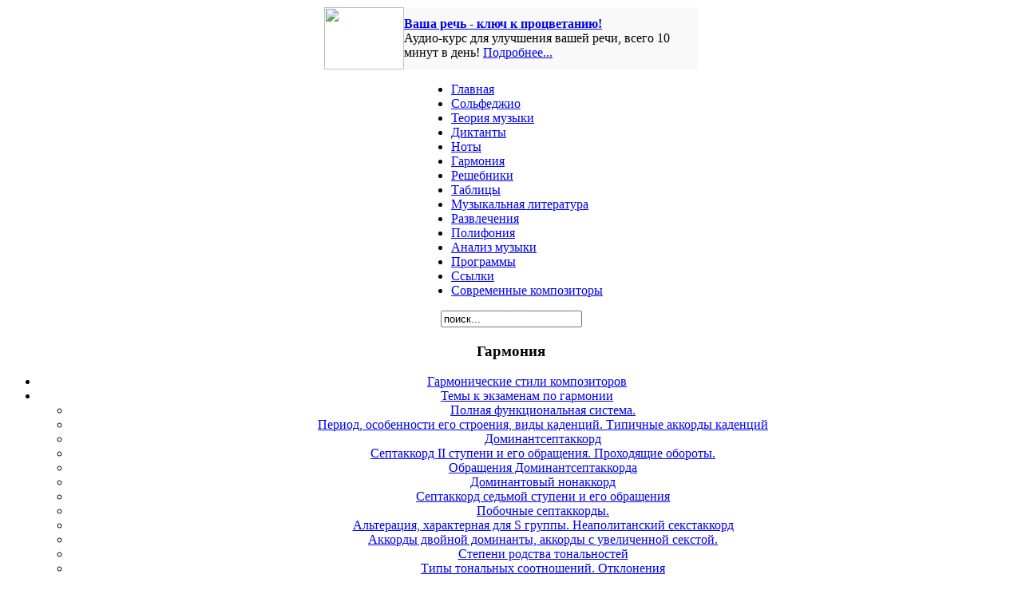

--- FILE ---
content_type: text/html; charset=utf-8
request_url: http://www.lafamire.ru/index.php?option=com_content&view=article&id=1639&Itemid=991
body_size: 9525
content:
<!DOCTYPE html PUBLIC "-//W3C//DTD XHTML 1.0 Transitional//EN" "http://www.w3.org/TR/xhtml1/DTD/xhtml1-transitional.dtd">
<html xmlns="http://www.w3.org/1999/xhtml" xml:lang="ru-ru" lang="ru-ru" >
<head>
<link rel="stylesheet" href="/templates/system/css/system.css" type="text/css" />
<link rel="stylesheet" href="/templates/system/css/general.css" type="text/css" />
<link rel="stylesheet" href="/templates/rhuk_milkyway/css/template.css" type="text/css" />
<link rel="stylesheet" href="/templates/rhuk_milkyway/css/white.css" type="text/css" />
<link rel="stylesheet" href="/templates/rhuk_milkyway/css/white_bg.css" type="text/css" />
<!--[if lte IE 6]>
<link href="/templates/rhuk_milkyway/css/ieonly.css" rel="stylesheet" type="text/css" />
<![endif]-->
  <meta http-equiv="content-type" content="text/html; charset=utf-8" />
  <meta name="robots" content="index, follow" />
  <meta name="keywords" content="Типы тональных соотношений. Отклонения" />
  <meta name="title" content="Типы тональных соотношений. Отклонения" />
  <meta name="description" content="Типы тональных соотношений. Отклонения" />
  <meta name="generator" content="Joomla! 1.5 - Open Source Content Management" />
  <title>Типы тональных соотношений. Отклонения</title>
  <link href="/templates/rhuk_milkyway/favicon.ico" rel="shortcut icon" type="image/x-icon" />

<script type="text/javascript">
  var _gaq = _gaq || [];
  _gaq.push(['_setAccount', 'UA-21508056-1']);
  _gaq.push(['_trackPageview']);
  (function() {
    var ga = document.createElement('script'); ga.type = 'text/javascript'; ga.async = true;
    ga.src = ('https:' == document.location.protocol ? 'https://' : 'http://') + 'stats.g.doubleclick.net/dc.js';
    var s = document.getElementsByTagName('script')[0]; s.parentNode.insertBefore(ga, s);
  })();
</script>
</head>
<body id="page_bg" class="color_white bg_white width_fmax">
<!--LiveInternet counter--><script type="text/javascript"><!--
new Image().src = "//counter.yadro.ru/hit?r"+
escape(document.referrer)+((typeof(screen)=="undefined")?"":
";s"+screen.width+"*"+screen.height+"*"+(screen.colorDepth?
screen.colorDepth:screen.pixelDepth))+";u"+escape(document.URL)+
";"+Math.random();//--></script><!--/LiveInternet-->
<!--Rating@Mail.ru counter-->
<img src="http://de.cb.bb.a1.top.mail.ru/counter?id=1818282" 
border="0" height="1" width="1" alt="Рейтинг@Mail.ru" />
<!--// Rating@Mail.ru counter-->
<a name="up" id="up"></a>
<div class="center" align="center">
	<div id="wrapper">
		<div id="wrapper_r">
			<div id="header">
				<div id="header_l">
					<div id="header_r">
						<div id="logo"></div>
						<div class="bannergroup">

<div class="banneritem"><table width="468" border="0" cellspacing="0" cellpadding="0"><tr>
<td width="73"><a target="_blank" href="http://www.lafamire.ru/education/ks59/index.html"><img src="/images/banners/rech1.jpg" width="100" height="78" /></a></td>
<td width="395" bgcolor="#f9f9f9"><a target="_blank" href="/education/ks59/index.html"><b>Ваша речь - ключ к процветанию! 
</b></a><br />Аудио-курс для улучшения вашей речи, всего 10 минут в день! <a target="_blank" href="/education/ks59/index.html">Подробнее...</a></td>
</tr>
</table><div class="clr"></div>
	</div>

</div>
					</div>
				</div>
			</div>

			<div id="tabarea">
				<div id="tabarea_l">
					<div id="tabarea_r">
						<div id="tabmenu">
						<table cellpadding="0" cellspacing="0" class="pill">
							<tr>
								<td class="pill_l">&nbsp;</td>
								<td class="pill_m">
								<div id="pillmenu">
									<ul class="menu"><li class="item905"><a href="http://www.lafamire.ru/"><span>Главная</span></a></li><li class="item1051"><a href="/index.php?option=com_content&amp;view=article&amp;id=1866&amp;Itemid=1051"><span>Сольфеджио</span></a></li><li class="item914"><a href="/index.php?option=com_content&amp;view=article&amp;id=1867&amp;Itemid=914"><span>Теория музыки</span></a></li><li class="item913"><a href="/index.php?option=com_content&amp;view=section&amp;layout=blog&amp;id=11&amp;Itemid=913"><span>Диктанты</span></a></li><li class="item915"><a href="/index.php?option=com_content&amp;view=section&amp;layout=blog&amp;id=15&amp;Itemid=915"><span>Ноты</span></a></li><li class="item916"><a href="/index.php?option=com_content&amp;view=section&amp;layout=blog&amp;id=5&amp;Itemid=916"><span>Гармония</span></a></li><li class="item917"><a href="/index.php?option=com_content&amp;view=section&amp;layout=blog&amp;id=1&amp;Itemid=917"><span>Решебники</span></a></li><li class="item918"><a href="/index.php?option=com_content&amp;view=section&amp;layout=blog&amp;id=10&amp;Itemid=918"><span>Таблицы</span></a></li><li class="item919"><a href="/index.php?option=com_content&amp;view=section&amp;layout=blog&amp;id=9&amp;Itemid=919"><span>Музыкальная литература</span></a></li><li class="item920"><a href="/index.php?option=com_content&amp;view=section&amp;layout=blog&amp;id=14&amp;Itemid=920"><span>Развлечения</span></a></li><li class="item921"><a href="/index.php?option=com_content&amp;view=section&amp;layout=blog&amp;id=6&amp;Itemid=921"><span>Полифония</span></a></li><li class="item922"><a href="/index.php?option=com_content&amp;view=section&amp;layout=blog&amp;id=7&amp;Itemid=922"><span>Анализ музыки</span></a></li><li class="item923"><a href="/index.php?option=com_content&amp;view=category&amp;id=64&amp;Itemid=923"><span>Программы</span></a></li><li class="item925"><a href="/index.php?option=com_content&amp;view=article&amp;id=1452&amp;Itemid=925"><span>Ссылки</span></a></li><li class="item927"><a href="/index.php?option=com_content&amp;view=section&amp;layout=blog&amp;id=16&amp;Itemid=927"><span>Современные композиторы</span></a></li></ul>
								</div>
								</td>
								<td class="pill_r">&nbsp;</td>
							</tr>
							</table>
						</div>
					</div>
				</div>
			</div>

			<div id="search">
				<form action="index.php" method="post">
	<div class="search">
		<input name="searchword" id="mod_search_searchword" maxlength="20" alt="Поиск" class="inputbox" type="text" size="20" value="поиск..."  onblur="if(this.value=='') this.value='поиск...';" onfocus="if(this.value=='поиск...') this.value='';" />	</div>
	<input type="hidden" name="task"   value="search" />
	<input type="hidden" name="option" value="com_search" />
	<input type="hidden" name="Itemid" value="991" />
</form>
			</div>

			<div id="pathway">
				<div class="bannergroup">


</div>
			</div>

			<div class="clr"></div>

			<div id="whitebox">
				<div id="whitebox_t">
					<div id="whitebox_tl">
						<div id="whitebox_tr"></div>
					</div>
				</div>
				<div id="whitebox_m">
					<div id="area">
									
						<div id="leftcolumn">
															<div class="module_menu">
			<div>
				<div>
					<div>
													<h3>Гармония</h3>
											<ul class="menu"><li class="parent item57"><a href="/index.php?option=com_content&amp;view=category&amp;layout=blog&amp;id=56&amp;Itemid=57"><span>Гармонические стили композиторов</span></a></li><li class="parent active item58"><a href="/index.php?option=com_content&amp;view=category&amp;layout=blog&amp;id=49&amp;Itemid=58"><span>Темы к экзаменам по гармонии</span></a><ul><li class="item278"><a href="/index.php?option=com_content&amp;view=article&amp;id=1269&amp;Itemid=278"><span>Полная функциональная система.</span></a></li><li class="item1002"><a href="/index.php?option=com_content&amp;view=article&amp;id=1268&amp;Itemid=1002"><span>Период, особенности его строения, виды каденций. Типичные аккорды каденций</span></a></li><li class="item280"><a href="/index.php?option=com_content&amp;view=article&amp;id=1267&amp;Itemid=280"><span>Доминантсептаккорд</span></a></li><li class="item279"><a href="/index.php?option=com_content&amp;view=article&amp;id=1451&amp;Itemid=279"><span>Септаккорд II ступени и его обращения. Проходящие обороты.</span></a></li><li class="item996"><a href="/index.php?option=com_content&amp;view=article&amp;id=1453&amp;Itemid=996"><span>Обращения Доминантсептаккорда</span></a></li><li class="item992"><a href="/index.php?option=com_content&amp;view=article&amp;id=1657&amp;Itemid=992"><span>Доминантовый нонаккорд</span></a></li><li class="item998"><a href="/index.php?option=com_content&amp;view=article&amp;id=1636&amp;Itemid=998"><span>Септаккорд седьмой ступени и его обращения</span></a></li><li class="item910"><a href="/index.php?option=com_content&amp;view=article&amp;id=1640&amp;Itemid=910"><span>Побочные септаккорды.</span></a></li><li class="item999"><a href="/index.php?option=com_content&amp;view=article&amp;id=1638&amp;Itemid=999"><span>Альтерация, характерная для S группы. Неаполитанский секстаккорд</span></a></li><li class="item1000"><a href="/index.php?option=com_content&amp;view=article&amp;id=1637&amp;Itemid=1000"><span>Аккорды двойной доминанты, аккорды с увеличенной секстой.</span></a></li><li class="item993"><a href="/index.php?option=com_content&amp;view=article&amp;id=1658&amp;Itemid=993"><span>Степени родства тональностей</span></a></li><li id="current" class="active item991"><a href="/index.php?option=com_content&amp;view=article&amp;id=1639&amp;Itemid=991"><span>Типы тональных соотношений. Отклонения</span></a></li><li class="item990"><a href="/index.php?option=com_content&amp;view=article&amp;id=662&amp;Itemid=990"><span>Модуляции в первую степень родства</span></a></li><li class="item989"><a href="/index.php?option=com_content&amp;view=article&amp;id=1644&amp;Itemid=989"><span>Органный пункт</span></a></li><li class="item277"><a href="/index.php?option=com_content&amp;view=article&amp;id=1650&amp;Itemid=277"><span>Мажоро-минор. Общая характеристика. Параллельный мажоро-минор</span></a></li><li class="item276"><a href="/index.php?option=com_content&amp;view=article&amp;id=1651&amp;Itemid=276"><span>Одноименный мажоро-минор</span></a></li><li class="item281"><a href="/index.php?option=com_content&amp;view=article&amp;id=685&amp;Itemid=281"><span>Альтерация аккордов доминантовой группы</span></a></li><li class="item908"><a href="/index.php?option=com_content&amp;view=article&amp;id=1647&amp;Itemid=908"><span>Модуляция. Общая характеристика</span></a></li><li class="item906"><a href="/index.php?option=com_content&amp;view=article&amp;id=1652&amp;Itemid=906"><span>Модуляции и отклонения в условиях мажоро-минора</span></a></li><li class="item907"><a href="/index.php?option=com_content&amp;view=article&amp;id=699&amp;Itemid=907"><span>Эллипсис и эллиптическая модуляция</span></a></li><li class="item909"><a href="/index.php?option=com_content&amp;view=article&amp;id=1648&amp;Itemid=909"><span>Внезапная модуляция. Энгармонизм уменьшенного септаккорда</span></a></li><li class="item911"><a href="/index.php?option=com_content&amp;view=article&amp;id=1646&amp;Itemid=911"><span>Вспомогательные звуки</span></a></li><li class="item912"><a href="/index.php?option=com_content&amp;view=article&amp;id=1649&amp;Itemid=912"><span>Модуляция через энгармонизм Доминантсептаккорда. Образно-смысловое значение энгармонической модуляции</span></a></li><li class="item988"><a href="/index.php?option=com_content&amp;view=article&amp;id=1645&amp;Itemid=988"><span>Общая характеристика неаккордовых звуков</span></a></li><li class="item994"><a href="/index.php?option=com_content&amp;view=article&amp;id=1643&amp;Itemid=994"><span>Проходящие звуки</span></a></li><li class="item995"><a href="/index.php?option=com_content&amp;view=article&amp;id=1641&amp;Itemid=995"><span>Задержания. Общие сведения</span></a></li><li class="item997"><a href="/index.php?option=com_content&amp;view=article&amp;id=1642&amp;Itemid=997"><span>Особые формы задержаний</span></a></li><li class="item1001"><a href="/index.php?option=com_content&amp;view=article&amp;id=1670&amp;Itemid=1001"><span>Объединение мажоро-минорных систем</span></a></li><li class="item1003"><a href="/index.php?option=com_content&amp;view=article&amp;id=1660&amp;Itemid=1003"><span>Аккордика в музыке XX века</span></a></li><li class="item1004"><a href="/index.php?option=com_content&amp;view=article&amp;id=1661&amp;Itemid=1004"><span>Общая характеристика гармонии XX века</span></a></li><li class="item1005"><a href="/index.php?option=com_content&amp;view=article&amp;id=1663&amp;Itemid=1005"><span>Гармония как системное образование</span></a></li><li class="item1006"><a href="/index.php?option=com_content&amp;view=article&amp;id=1662&amp;Itemid=1006"><span>Структурный, фонический, функциональный аспекты аккордики XX века</span></a></li><li class="item1007"><a href="/index.php?option=com_content&amp;view=article&amp;id=1664&amp;Itemid=1007"><span>Общая характеристика ладогармонического материала музыки XX века</span></a></li><li class="item1008"><a href="/index.php?option=com_content&amp;view=article&amp;id=1665&amp;Itemid=1008"><span>Диатонические лады и ладообразования в музыке XX века</span></a></li><li class="item1009"><a href="/index.php?option=com_content&amp;view=article&amp;id=1666&amp;Itemid=1009"><span>Симметричные лады</span></a></li><li class="item1010"><a href="/index.php?option=com_content&amp;view=article&amp;id=1659&amp;Itemid=1010"><span>Модальность в музыке XX века</span></a></li></ul></li><li class="parent item241"><a href="/index.php?option=com_content&amp;view=category&amp;layout=blog&amp;id=21&amp;Itemid=241"><span>Гармонический анализ музыки</span></a></li><li class="parent item242"><a href="/index.php?option=com_content&amp;view=category&amp;layout=blog&amp;id=15&amp;Itemid=242"><span>Статьи</span></a></li><li class="parent item243"><a href="/index.php?option=com_content&amp;view=category&amp;layout=blog&amp;id=19&amp;Itemid=243"><span>Примеры к темам с объяснениями</span></a></li></ul>					</div>
				</div>
			</div>
		</div>
			<div class="module_menu">
			<div>
				<div>
					<div>
											<div class="bannergroup_menu">

<div class="banneritem_menu"><div style="font-size:110%;">
<p align="left">
<a target="_blank" href="/education/kfs1/index.html"><img border="0" style="float: left; margin: 0 10px; border: 1px solid #ddd;" src="/images/banners/kalmykov-fridkin60.jpg" width="44" height="59" alt="" /></a><br/><br/><br/><br/>
<a target="_blank" href="/education/kfs1/index.html" style="font-size: 120%;">Музыкальная школа - ничто без удовольствия в ней учиться.</a></p>
<p align="left">Мы подготовили успехи вашего ребёнка в музыкальной школе!  </p>
<p align="left"><a target="_blank" href="/education/kfs1/index.html">Подробнее...</a></p>
</div><div class="clr"></div>
	</div>

</div>					</div>
				</div>
			</div>
		</div>
	
												</div>
												<div id="maincolumn">
																				<table class="nopad">
								<tr valign="top">
									<td>
										<table class="contentpaneopen">
<tr>
		<td class="contentheading" width="100%">
				<a href="/index.php?option=com_content&amp;view=article&amp;id=1639:2012-04-28-13-21-42&amp;catid=49:2010-10-17-14-48-51&amp;Itemid=991" class="contentpagetitle">
			Типы тональных соотношений. Отклонения</a>
			</td>
				
		
					</tr>
</table>

<table class="contentpaneopen">
<tr>
	<td>
				<span>
							<a href="/index.php?option=com_content&amp;view=section&amp;id=5&amp;layout=blog&amp;Itemid=916">						Гармония							</a>											 - 					</span>
						<span>
							<a href="/index.php?option=com_content&amp;view=category&amp;id=49:2010-10-17-14-48-51&amp;layout=blog&amp;Itemid=58">						Темы к экзаменам по гармонии							</a>					</span>
			</td>
</tr>
<tr>
	<td valign="top">
		<span class="small">
			Автор: Гамаюн		</span>
		&nbsp;&nbsp;
	</td>
</tr>

<tr>
	<td valign="top" class="createdate">
		14.08.2012 00:00	</td>
</tr>


<tr>
<td valign="top">
<p>См. также решения задач</p>
<p>Абызова 533 №№1,2,<a target="_top" title="Абызова 533 №3" href="/index.php?option=com_content&amp;view=article&amp;id=1388:-53303&amp;catid=1:2010-02-23-17-57-25&amp;Itemid=4">3</a>,4,5,6</p>
<p>Алексеев 327 - 369</p>
<p>Бригадный 493 №№1,2,<a target="_top" title="Бригадный 493 №3" href="/index.php?option=com_content&amp;view=article&amp;id=1313:-493-03&amp;catid=3:2010-02-23-17-58-28&amp;Itemid=6">3</a>,4,5,6,7,8,9,10</p>
<p>Мясоедов <a target="_top" title="Мясоедов 104" href="/index.php?option=com_content&amp;view=article&amp;id=35:-1&amp;catid=8:2010-02-23-18-00-41&amp;Itemid=9">104</a>, <a target="_top" title="Мясоедов 105" href="/index.php?option=com_content&amp;view=article&amp;id=34:-1&amp;catid=8:2010-02-23-18-00-41&amp;Itemid=9">105</a>, <a target="_top" title="Мясоедов 106" href="/index.php?option=com_content&amp;view=article&amp;id=33:-1&amp;catid=8:2010-02-23-18-00-41&amp;Itemid=9">106</a>, <a target="_top" title="Мясоедов 107" href="/index.php?option=com_content&amp;view=article&amp;id=32:-1&amp;catid=8:2010-02-23-18-00-41&amp;Itemid=9">107</a>,<a target="_top" title="Мясоедов 108" href="/index.php?option=com_content&amp;view=article&amp;id=31:-1&amp;catid=8:2010-02-23-18-00-41&amp;Itemid=9">108</a>,<a target="_top" title="Мясоедов 109" href="/index.php?option=com_content&amp;view=article&amp;id=30:-1&amp;catid=8:2010-02-23-18-00-41&amp;Itemid=9">109</a>,<a target="_top" title="Мясоедов 110" href="/index.php?option=com_content&amp;view=article&amp;id=29:-1&amp;catid=8:2010-02-23-18-00-41&amp;Itemid=9">110</a>,<a target="_top" title="Мясоедов 111" href="/index.php?option=com_content&amp;view=article&amp;id=28:-1&amp;catid=8:2010-02-23-18-00-41&amp;Itemid=9">111</a>, <a target="_top" title="Мясоедов 112" href="/index.php?option=com_content&amp;view=article&amp;id=27:-1&amp;catid=8:2010-02-23-18-00-41&amp;Itemid=9">112</a>,<a target="_top" title="Мясоедов 113" href="/index.php?option=com_content&amp;view=article&amp;id=26:-1&amp;catid=8:2010-02-23-18-00-41&amp;Itemid=9">113</a>,<a target="_top" title="Мясоедов 114" href="/index.php?option=com_content&amp;view=article&amp;id=25:-1&amp;catid=8:2010-02-23-18-00-41&amp;Itemid=9">114</a>,<a target="_top" title="Мясоедов 115" href="/index.php?option=com_content&amp;view=article&amp;id=24:-1&amp;catid=8:2010-02-23-18-00-41&amp;Itemid=9">115</a>, <a target="_top" title="Мясоедов 116" href="/index.php?option=com_content&amp;view=article&amp;id=23:-1&amp;catid=8:2010-02-23-18-00-41&amp;Itemid=9">116</a>, <a target="_top" title="Мясоедов 117" href="/index.php?option=com_content&amp;view=article&amp;id=22:-1&amp;catid=8:2010-02-23-18-00-41&amp;Itemid=9">117</a>, <a target="_top" title="Мясоедов 118" href="/index.php?option=com_content&amp;view=article&amp;id=21:-1&amp;catid=8:2010-02-23-18-00-41&amp;Itemid=9">118</a>, <a target="_top" title="Мясоедов 119" href="/index.php?option=com_content&amp;view=article&amp;id=20:-1&amp;catid=8:2010-02-23-18-00-41&amp;Itemid=9">119</a>, <a target="_top" title="Мясоедов 120" href="/index.php?option=com_content&amp;view=article&amp;id=19:-1&amp;catid=8:2010-02-23-18-00-41&amp;Itemid=9">120</a>, <a target="_top" title="Мясоедов 121" href="/index.php?option=com_content&amp;view=article&amp;id=18:-1&amp;catid=8:2010-02-23-18-00-41&amp;Itemid=9">121</a>, <a target="_top" title="Мясоедов 122" href="/index.php?option=com_content&amp;view=article&amp;id=17:-1&amp;catid=8:2010-02-23-18-00-41&amp;Itemid=9">122</a>, <a target="_top" title="Мясоедов 123" href="/index.php?option=com_content&amp;view=article&amp;id=16:-1&amp;catid=8:2010-02-23-18-00-41&amp;Itemid=9">123</a>, <a target="_top" title="Мясоедов 124" href="/index.php?option=com_content&amp;view=article&amp;id=15:-1&amp;catid=8:2010-02-23-18-00-41&amp;Itemid=9">124</a>, <a target="_top" title="Мясоедов 125" href="/index.php?option=com_content&amp;view=article&amp;id=364:-1&amp;catid=8:2010-02-23-18-00-41&amp;Itemid=9">125</a>, <a target="_top" title="Мясоедов 126" href="/index.php?option=com_content&amp;view=article&amp;id=14:-1&amp;catid=8:2010-02-23-18-00-41&amp;Itemid=9">126</a>, <a target="_top" title="Мясоедов 127" href="/index.php?option=com_content&amp;view=article&amp;id=145:-1&amp;catid=8:2010-02-23-18-00-41&amp;Itemid=9">127</a>, <a target="_top" title="Мясоедов 128" href="/index.php?option=com_content&amp;view=article&amp;id=140:-1&amp;catid=8:2010-02-23-18-00-41&amp;Itemid=9">128</a>, <a target="_top" title="Мясоедов 129" href="/index.php?option=com_content&amp;view=article&amp;id=144:-1&amp;catid=8:2010-02-23-18-00-41&amp;Itemid=9">129</a>, <a target="_top" title="Мясоедов 130" href="/index.php?option=com_content&amp;view=article&amp;id=13:-1&amp;catid=8:2010-02-23-18-00-41&amp;Itemid=9">130</a>, <a target="_top" title="Мясоедов 131" href="/index.php?option=com_content&amp;view=article&amp;id=152:-1&amp;catid=8:2010-02-23-18-00-41&amp;Itemid=9">131</a>, <a target="_top" title="Мясоедов 132" href="/index.php?option=com_content&amp;view=article&amp;id=151:-1&amp;catid=8:2010-02-23-18-00-41&amp;Itemid=9">132</a>, <a target="_top" title="Мясоедов 133" href="/index.php?option=com_content&amp;view=article&amp;id=150:-1&amp;catid=8:2010-02-23-18-00-41&amp;Itemid=9">133</a>,<a target="_top" title="Мясоедов 134" href="/index.php?option=com_content&amp;view=article&amp;id=149:-1&amp;catid=8:2010-02-23-18-00-41&amp;Itemid=9">134</a>,<a target="_top" title="Мясоедов 135" href="/index.php?option=com_content&amp;view=article&amp;id=148:-1&amp;catid=8:2010-02-23-18-00-41&amp;Itemid=9">135</a>,<a target="_top" title="Мясоедов 136" href="/index.php?option=com_content&amp;view=article&amp;id=147:-1&amp;catid=8:2010-02-23-18-00-41&amp;Itemid=9">136</a>,<a target="_top" title="Мясоедов 137" href="/index.php?option=com_content&amp;view=article&amp;id=146:-1&amp;catid=8:2010-02-23-18-00-41&amp;Itemid=9">137</a>,<a target="_top" title="Мясоедов 138" href="/index.php?option=com_content&amp;view=article&amp;id=184:-1&amp;catid=8:2010-02-23-18-00-41&amp;Itemid=9">138</a>,<a target="_top" title="Мясоедов 139" href="/index.php?option=com_content&amp;view=article&amp;id=183:-1&amp;catid=8:2010-02-23-18-00-41&amp;Itemid=9">139</a>,<a target="_top" title="Мясоедов 140" href="/index.php?option=com_content&amp;view=article&amp;id=182:-1&amp;catid=8:2010-02-23-18-00-41&amp;Itemid=9">140</a>,<a target="_top" title="Мясоедов 141" href="/index.php?option=com_content&amp;view=article&amp;id=181:-1&amp;catid=8:2010-02-23-18-00-41&amp;Itemid=9">141</a>,<a target="_top" title="Мясоедов 142" href="/index.php?option=com_content&amp;view=article&amp;id=365:-1&amp;catid=8:2010-02-23-18-00-41&amp;Itemid=9">142</a>,143,<a target="_top" title="Мясоедов 144" href="/index.php?option=com_content&amp;view=article&amp;id=180:-1&amp;catid=8:2010-02-23-18-00-41&amp;Itemid=9">144</a>,<a target="_top" title="Мясоедов 145" href="/index.php?option=com_content&amp;view=article&amp;id=179:-1&amp;catid=8:2010-02-23-18-00-41&amp;Itemid=9">145</a>, <a target="_top" title="Мясоедов 146" href="/index.php?option=com_content&amp;view=article&amp;id=178:-1&amp;catid=8:2010-02-23-18-00-41&amp;Itemid=9">146</a>,<a target="_top" title="Мясоедов 147" href="/index.php?option=com_content&amp;view=article&amp;id=366:-1&amp;catid=8:2010-02-23-18-00-41&amp;Itemid=9">147</a>,<a target="_top" title="Мясоедов 148" href="/index.php?option=com_content&amp;view=article&amp;id=367:-1&amp;catid=8:2010-02-23-18-00-41&amp;Itemid=9">148</a>,<a target="_top" title="Мясоедов 149" href="/index.php?option=com_content&amp;view=article&amp;id=368:-1&amp;catid=8:2010-02-23-18-00-41&amp;Itemid=9">149</a>,<a target="_top" title="Мясоедов 150" href="/index.php?option=com_content&amp;view=article&amp;id=369:-1&amp;catid=8:2010-02-23-18-00-41&amp;Itemid=9">150</a>,<a target="_top" title="Мясоедов 151" href="/index.php?option=com_content&amp;view=article&amp;id=370:-1&amp;catid=8:2010-02-23-18-00-41&amp;Itemid=9">151</a>,<a target="_top" title="Мясоедов 152" href="/index.php?option=com_content&amp;view=article&amp;id=371:-1&amp;catid=8:2010-02-23-18-00-41&amp;Itemid=9">152</a>,<a target="_top" title="Мясоедов 153" href="/index.php?option=com_content&amp;view=article&amp;id=177:-1&amp;catid=8:2010-02-23-18-00-41&amp;Itemid=9">153</a></p>
<p><strong>Типы тональных соотношений. Отклонения</strong></p>
<p>Существуют три основных типа тональных соотношений (последований): <em><strong>модуляция, отклонение и сопоставление</strong></em>.</p>
<p><strong>Модуляцией</strong> называется переход из одной тональности в другую. К области модуляций относится всякое взаимодействие ладотональностей внутри музыкального произведения, их взаимосвязи, закономерности тональных смен, подчиняющихся функциональной логике. Эта сторона гармонии играет большую роль в формообразовании.  Например, без модуляций невозможна  сонатная форма.</p>
<p><strong>Сопоставление</strong> образуется от появления новой тональности на грани двух музыкальных построений, после цезуры, без модулирующего перехода, без отклонения ( или модулирующей одноголосной связки)</p>
<p><strong>Отклонение</strong></p>
<p>1.Определение отклонения</p>
<p>2. Аккорды, типичные для отклонения. Расположение отклонений в форме</p>
<p>3.Отклонения через D7</p>
<p>а) не применяется D7 в основном виде</p>
<p>б) введение побочной доминанты возможно после любого аккорда</p>
<p>в) переченье</p>
<p>г) особенность отклонения в тональность на ступень выше</p>
<p>д) прерванный оборот в отклонении</p>
<p>е) сложные отклонения</p>
<p>ж) доминантовая цепочка</p>
<p>з) предвосхищающее отклонение</p>
<p>4. Отклонения через VII7</p>
<p>5. Отклонения через побочные субдоминанты</p>
<p>6. Основные принципы отклонений.</p>
<p>1.<strong>Отклонение</strong> - временный уход в новую тональность без закрепления в ней. Новая тональность может быть представлена плагальными, автентическими, полными оборотами.</p>
<p>2. Аккорды, принадлежащие к S или D группам тональностей I степени родства называются побочными S-ами или D-ами. Аккорды, типичные для отклонений - чаще диссонансы - яркие представители D и S групп - D7, VII7, II7.</p>
<p><strong>Отклонения с помощью аккордов D группы</strong>. Побочные D-ты дают возможность гармонизации хроматической гаммы и возможность выхода в хроматическую систему. Местоположение отклонений. В экспозиционном периоде для начала построения типичны отклонения в мажоре - в V, III, VI ступени, в миноре - в Vнат., Vгарм., III.  На каденционных участках для начала построения типичны отклонения во II, IV, VI. У классиков, романтиков в экспозиционном периоде наиболее типичны отклонения в тональности I степени родства. Приготовление отклонения. Поскольку для отклонений используются "острые" S и D, то предварять их может любой аккорд исходной тональности. Отклонения бывают более естественными, если аккорд будет общим для исходной и новой тональности. Наиболее часто отклонения происходят с помощью обращений D7. Отклонение в III ступень наиболее естественно звучит, если верхний голос движется по типу фригийского оборота.</p>
<p>3. <strong>Отклонения через D7</strong>. D7 является распространённым модулирующим аккордом. В отклонениях используются чаще его обращения. Обращение D7 является модулирующим аккордом и может быть введено практически после любого аккорда. При наличии также и общего для тональностей аккорда отклонение происходит более естественно, его продолжительность может быть большей. В случае отсутствия посредствующего аккорда продолжительность отклонения обычно ограничивается модулирующим аккордом и его разрешением. Если же общий и модулирующий аккорд содержат хроматические варианты I ступени, возникает опасность переченья. Поэтому хроматизм должен помещаться в одном голосе. При отклонении на ступень выше, аккорд, предшествующий модулирующему, берётся без удвоения основного тона, в виде секстаккорда. В отклонении после побочной доминанты может идти не её тоника, а её VI ступень (прерванный оборот в отклонении). Сложные отклонения. Предвосхищающее отклонение - появление его опережает главную тональность. Проходящие тональности могут приводить обратно в первоначальную тональность; в таком случае они образуют сложное отклонение, состоящее из ряда модуляционных звеньев. Любая D гармония может непосредственно перейти в D другой тональности. В результате образуется цепочка доминант.</p>
<p>4. В отклонениях <strong>в качестве побочной доминанты</strong> может использоваться <strong>VII7 и его обращения </strong>(реже VII2). Обычно отклонение через VII7 используется там, где в связи с переченьем невозможна D (при разведении удвоенного основного тона в разных направлениях).</p>
<p>5.<strong>Побочные субдоминанты</strong> в качестве модулирующих аккордов при отклонениях стали использоваться с середины XIX века. Важное место при отклонениях занимает II7 (при отклонениях  в мажоре II7гарм.). Отклонения производятся через любые обращения II7. Отклонения могут также производиться через альтерированные суюдоминанты. Плагальные отклонения весьма характерны для Рахманинова и используются  им в самых разноообразных формах.</p>
<p>6. Основные принципы отклонений утвердились в музыке Баха и венских классиков. Вне рамок периода отклонения часто возникают в кодах (в субдоминантовые тональности).</p>
<p>2-хч.ф. с кодой <em>Бетховен. Соната №10 II часть.</em></p>
<p>Плаг. отклон.<em> Рахманинов Смеркалось</em></p>
<p><em>Шопен Ноктюрн №2 Es-dur</em></p>
<p><em>Глинка Рондо Антониды</em></p>
<p>Предвосхищ. отклон. <em>Моцарт 17 соната</em></p>
<p>Сложное отклонение <em>Шопен Мазурка №12 op17 №3 середина E-dur</em></p>
<p>Прерванн. оборот при отклонении Мендельсон Песня без слов №20 середина</p>
			<table align="center" class="pagenav">
			<tr>
				<th class="pagenav_prev">
					<a href="/index.php?option=com_content&amp;view=article&amp;id=1638:-s-&amp;catid=49:2010-10-17-14-48-51&amp;Itemid=999">&lt; Предыдущая</a>
				</th>
				<td width="50">
					&nbsp;
				</td>
				<th class="pagenav_next">
					<a href="/index.php?option=com_content&amp;view=article&amp;id=662:-i-&amp;catid=49:2010-10-17-14-48-51&amp;Itemid=990">Следующая &gt;</a>
				</th>
			</tr>
			</table></td>
</tr>

<tr>
	<td class="modifydate">
		Обновлено 28.09.2012 14:44	</td>
</tr>
</table>
<span class="article_separator">&nbsp;</span>

												<div class="moduletable">
					<div class="bannergroup">

<div class="banneritem"><!--TEASER BLOCK START-->
<div class="ms_block" block_id="19737" place_id="10410"></div>
<!--TEASER BLOCK END--><div class="clr"></div>
	</div>

</div>		</div>
	
									</td>
																			<td class="greyline">&nbsp;</td>
										<td width="170">
													<div class="moduletable">
					<span class="title">Гамаюн <a href="mailto:gamayun@lafamire.ru?subject=%D0%93%D0%B0%D0%BC%D0%B0%D1%8E%D0%BD">gamayun@lafamire.ru</a></span>		</div>
			<div class="moduletable">
					Сейчас&nbsp;197 гостей&nbsp;онлайн		</div>
			<div class="moduletable">
					<div class="bannergroup">


</div>		</div>
			<div class="moduletable">
					<div class="bannergroup">


</div>		</div>
			<div class="moduletable">
					<div class="bannergroup">

<div class="banneritem"><!-- VK Widget -->
<div id="script_block_vk" class="script_block_vk"></div><div class="clr"></div>
	</div>

</div>		</div>
	
										</td>
																	</tr>
							</table>
						</div>
						<div class="clr"></div>
					</div>
					<div class="clr"></div>
				</div>
				<div id="whitebox_b">
					<div id="whitebox_bl">
						<div id="whitebox_br"></div>
					</div>
				</div>
			</div>
			<div id="footerspacer"></div>
		</div>
		<div id="footer">
			<div id="footer_l">
				<div id="footer_r">
					<p id="syndicate">
						
					</p>
									</div>
			</div>
		</div>
	</div>
</div>
<div class="bannergroup">

<div class="banneritem"><noindex>
<!--Rating@Mail.ru logo-->
<a target="_top" href="http://top.mail.ru/jump?from=1818282">
<img src="http://de.cb.bb.a1.top.mail.ru/counter?id=1818282;t=214;l=1" 
border="0" height="31" width="88" alt="Рейтинг@Mail.ru" /></a>
<!--// Rating@Mail.ru logo-->
<!--LiveInternet logo--><a href="http://www.liveinternet.ru/click"
target="_blank"><img src="//counter.yadro.ru/logo?29.15"
title="LiveInternet: показано количество просмотров и посетителей"
alt="" border="0" width="88" height="120"/></a><!--/LiveInternet-->
</noindex><div class="clr"></div>
	</div>

</div><div style="text-align: center;" mce_style="text-align: center;">© 2010-2024 <a href="/index.php" mce_href="/index.php">www.lafamire.ru</a> Сольфеджио. Теория музыки. Анализ. Гармония (решебники). Все права защищены.</div>
<div style="text-align: center;" mce_style="text-align: center;"></div>
<div style="text-align: center;" mce_style="text-align: center;">Вся информация, размещенная на данном веб-сайте, предназначена только для персонального пользования и не подлежит дальнейшему воспроизведению и/или распространению в какой-либо форме, иначе как с письменного разрешения <a href="/index.php" mce_href="/index.php">www.lafamire.ru</a><br mce_bogus="1"></div>
<div id="script_ad_vk" class="script_ad_vk" style="display:none;">
<script type="text/javascript" src="//vk.com/js/api/openapi.js?101"></script>
<div id="vk_groups"></div>
<script type="text/javascript">
VK.Widgets.Group("vk_groups", {mode: 0, width: "200", height: "250"}, 58164156);
</script>
</div>
 <script type="text/javascript">
   document.getElementById('script_block_vk').appendChild(document.getElementById('script_ad_vk'));
   document.getElementById('script_ad_vk').style.display = 'block';
</script>
</body>
</html>